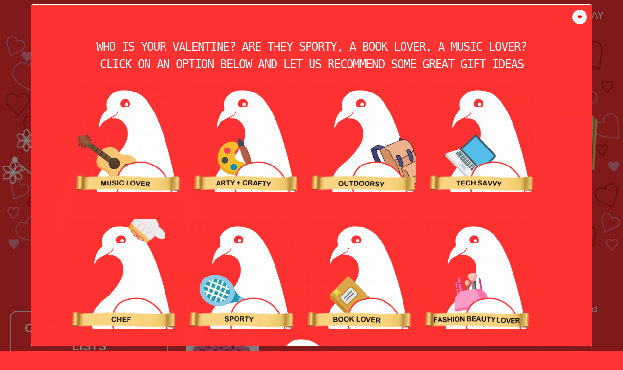

--- FILE ---
content_type: text/css
request_url: https://toptengiftsforvalentinesday.com/wp-content/themes/toptentheme/style.css
body_size: 1631
content:
/*
Theme Name: Top Ten Gifts
Theme URI:
Description: WordPress theme
Author: Lifehacker
Author URI: 
Version: 0.1
Tags: 


*/

/*** GLOBAL : GENERAL STYLE DEFAULTS ***/

html
{
	margin: 0;
	padding: 0;
}

body
{
	background-color: #ff3333;
	margin: 0;
}

body, input, textarea
{
	color: white;    
	font-family: Arial, sans-serif;
	line-height: 1.5;
}

h1, h2, h3, h4, h5, h6
{ 
	font-weight: normal;
	clear: both;
}

hr
{
	border: 0;
	height: 1px;
	margin-bottom: 1.5em;
}

pre
{
	font: 11px Monaco, monospace;
	line-height: 1.5;
	margin-bottom: 1.5em;
}

code
{
	font: 11px Monaco, monospace;
}

p
{
	margin: 4px 30px 12px 0;
}

a
{
	color: white;
}

a:hover
{
	color: pink;
}

a:visited
{
	color: white;
}

p{

}

/*** PAGE LAYOUT ***/

/* Styles that affect the entire layout of the page */
div#container
{
	background-color: #ff3333;
	margin: 4px 4px 4px 4px;
}


div#content
{
	background-color: #ff3333;	
	float: right;
	width: 69%;
	margin-right: 15px
}


/*** HEADER : MENU ***/

/* To see a menu in your header, you'll need to first add one in WordPress Admin */

.menu ul
{
    list-style: none;
}

.menu ul ul
{
	
}

.menu li
{
    list-style: none;
	padding: 0px 10px 0px 4px;
}

.menu-header ul
{
	float: right;
	list-style: none;
}

.menu-header li
{
	display: inline;
}

.menu-header
{	
	padding-right: 30px;
}


.menu-secondary-container
{
  	margin: 0px;
  	text-align: left;
	display: block;
	padding-bottom: 0px;
	border-bottom: #e4e4e4 solid 2px;
	border-radius: 15px;
}

#nav_menu-2
{
	padding-top: 35px;
}

ul#menu-secondary.menu
{
		padding-left: 5px;
}


.menu-secondary-container li
{
  	padding-top: 15px;
	padding-bottom: 15px;
	padding-left: 15px;
	border-top: #e4e4e4 solid 2px;
	border-left: #e4e4e4 solid 2px;
	border-right: #e4e4e4 solid 2px;
	border-radius: 15px;
}


.menu-secondary-container li:hover
{
	
}

	
ul.xoxo
{
	padding-left: 5px;
}

.menu-item
{

}

.menu-item a

{
	font-size: 20px;
	text-decoration: none;
	color:  white;
}


.menu-item a:hover
{
	color: pink;
}



/*** HEADER : OTHER ***/




/*** CONTENT : POSTS AND PAGES ***/

/* Entry and Page Titles */

.entry-title
{
	color: white;
}

.entry-title a:hover
{
	color: pink;
}


h1.entry-title
{

}
h2.entry-title
{
	font-size: 40px;
	margin: 15px 0px 15px 0px;
}

div#site-info h2
{
	font-size: 25px;
	margin: 0px 0px 0px 0px;
}


h2.entry-title a
{
	
}

.learn-more
{
	font-size: 20px;
	float: right;
	padding-right:75px;
}

.learn-more a:hover
{
	color: pink;
}



h1.page-title
{
	font-size: 50px;
	padding-top: 25px;
	
	
}


div#post-16 h1.entry-title
{
	text-align: center;
	padding-top: 75px;
}

div#post-16 .entry-content
{
	margin: 20px 60px 40px 100px;
}

.widget-title
{
	color: white;
	list-style: none;
	font-size: 25px;
	font-weight: bold;
	border-top: #e4e4e4 solid 2px;
	border-bottom: #e4e4e4 solid 2px;
	border-left: #e4e4e4 solid 2px;
	border-right: #e4e4e4 solid 2px;
	border-radius: 15px;
}

h3.widget-title
{
	padding-top: 15px;
	text-align: center;
	padding-bottom: 15px;
	color: white;
	background-color: #ff3333
}

/* Media Alignment */
.alignright
{
	/* Style for right-aligned images in posts */
	padding: 3px 0px 15px 30px;
	float: right;
}
.alignleft
{
	/* Style for left-aligned images in posts */
	padding: 3px 30px 15px 0px;
	float: left;
}

/* Entry Content */

.entry-content
{
	/* Style that affects actual entry/post content */

}

.entry-content a
{
	
}

.entry-content a:hover
{
	
}

.entry-content h1, h2, h3, h4, h5
{
	
}

.entry-content ol li
{
	
}

.entry-utility
{
	/* Style for the entry utility, which sits below a post and provides info like categories, tags, feeds, and an edit link (for authors) */
	display: none;
}

.entry-meta
{
	/* Style for the entry metadata (author, etc.) */
	display: none;
}

.vcard
{
/*author vcard*/
}


.skip-link
{
	/* Style for the skip link */
	/*position: absolute;
	left: -9000px;*/
}
.navigation
{
	/* Style for the navigation links (next/previous post) on a given post */
}


/*** CONTENT : COMMENTS ***/

div#comments
{
	/* Style that affects the DIV containing all the comments */
}
.comments h3
{
	/* H3 header style for comments */
}
.comments ol
{
	/* Comments are displayed as ordered lists by default, so you want to style that list so it looks the way you want */
}
.comments ol li
{
	/* Style each list item in the comments ordered list */
}
.comments img
{
	/* Style for the user avatar beside each comment */
	float: left;
	margin: 0 12px 8px 0;
}
.comments .comment
{
	/* Style that applies to each individual comment in a series of comments */
}

.children ul li
{
	/* A style that refers to the children (as in, responses to) any given comment */
}

.comment-reply-link
{
	/* Style for the "Reply" link on a comment */
}
.comment-meta
{
	/* Style for metadata for a comment */
}
div#respond
{
	/* DIV that contains the comment response form */
}
div#respond h3
{
	/* H3 header for the comment response form */
}


/*** CONTENT : SIDEBAR ***/

div#primary
{
	/*Primary Widget Area DIV */
	padding-top: 30px;
	float: left;
    width: 26%;
	
}

.xoxo  {

	width: 98%;
	margin-left: 15px;

}


@media only screen and (max-width: 600px) {


 body {

  }


h1.page-title{
padding-top:5px;
}

    div#content {
        float: none;
        width: 100%;
		margin-left: 15px;
    }
    

    div#primary {
        float: none;
        width: 100%;
    }
    
/* need to turn off float in .alignleft */

.wp-post-image  {
		display:block;
	}
	
	
.alignleft {
	float: none;
    }

p {

}
	
	.alignleft {
		margin: 3px 45px 20px 45px;
	}
	
	.container .entry-content p
{
	/* Style that affects actual entry/post content */
}
  
	
	div#post-7 h1.entry-title {
	text-align: center;
	padding-top: 25px;
	}
	
	div#post-7 .entry-content {
	margin: 0px 20px 20px 30px;
	}
	
.widget_nav_menu
{
	/* Class that applies to BOTH widget areas */
	margin-left: 0px;
	margin-right: 15px;
}

.xoxo {

	margin-left: 8px;

}


}








div#secondary
{
	/* Secondary Widget Area DIV */

}

.widget-area
{
	/* Class that applies to BOTH widget areas */
	margin-left: 0px;
	margin-right: 0px;
}

.widget_nav_menu
{
	/* Class that applies to widget nav menus */

}

.xoxo
{
	/* Class that applies to each item in each widget area (an unordered list class) */
	list-style: none;
}


/*** FOOTER ***/
div#footer
{
	padding-top: 50px;
	text-align: center;
	color: white;
	clear: both;
}


/*** YOUR CSS ***/



